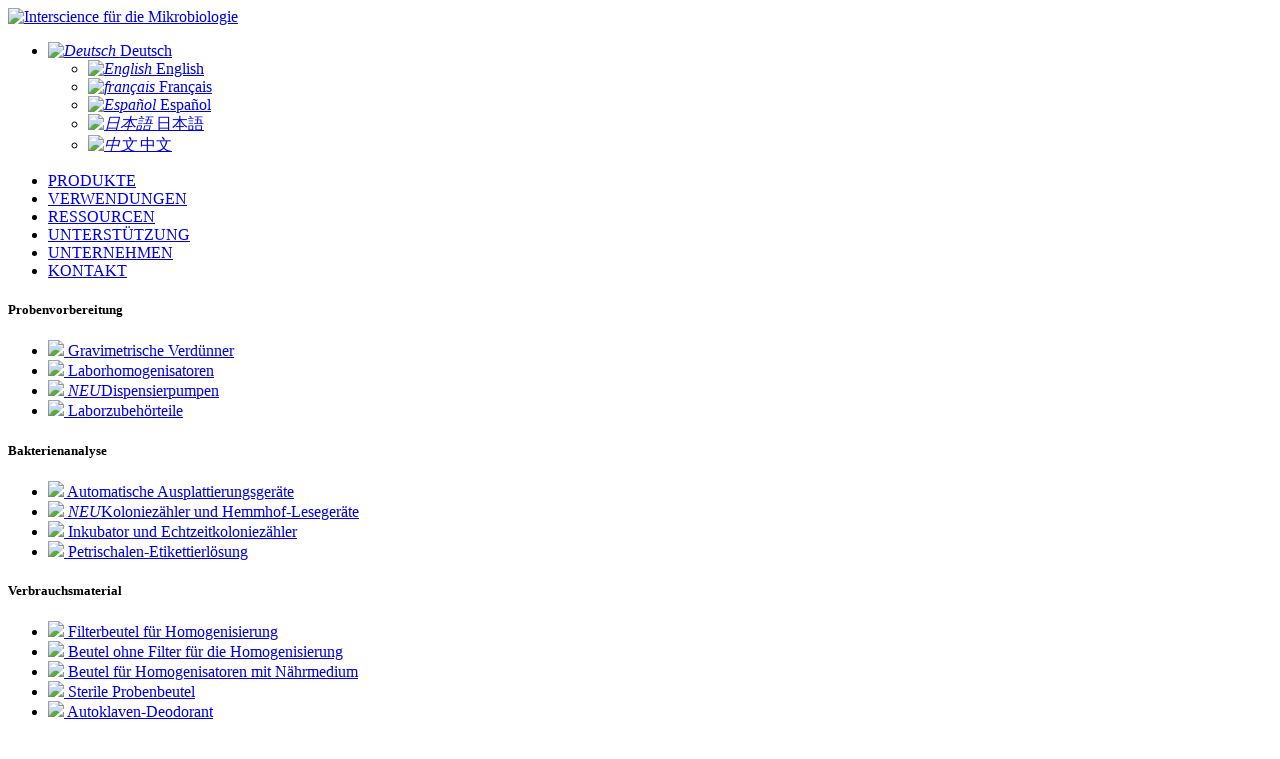

--- FILE ---
content_type: text/html; charset=utf-8
request_url: https://www.interscience.com/de/unterstutzung/services/
body_size: 12583
content:
<!DOCTYPE HTML>
<html class="page_rubrique rubrique_defaut composition_defaut ltr de no-js" lang="de" dir="ltr">
	<head>
<base href="https://www.interscience.com/" />
		<!-- Google tag (gtag.js) -->
<script async src="https://www.googletagmanager.com/gtag/js?id=G-5M08X2V39X"></script>
<script>
  window.dataLayer = window.dataLayer || [];
  function gtag(){dataLayer.push(arguments);}
  gtag('js', new Date());

  gtag('config', 'G-5M08X2V39X');
</script>			
		<script type='text/javascript'>/*<![CDATA[*/(function(H){H.className=H.className.replace(/\bno-js\b/,'js')})(document.documentElement);/*]]>*/</script>
		
		<meta http-equiv="Content-Type" content="text/html; charset=utf-8" />

		<title>Services - Kundendienst | INTERSCIENCE</title>
<link rel="canonical" href="https://www.interscience.com/de/unterstutzung/services/" />
<link rel="alternate" type="application/rss+xml" title="Diese Rubrik per RSS einbinden" href="spip.php?page=backend&amp;id_rubrique=105" />
<!-- Google Tag Manager -->
<script>(function(w,d,s,l,i){w[l]=w[l]||[];w[l].push({'gtm.start':
new Date().getTime(),event:'gtm.js'});var f=d.getElementsByTagName(s)[0],
j=d.createElement(s),dl=l!='dataLayer'?'&l='+l:'';j.async=true;j.src=
'https://www.googletagmanager.com/gtm.js?id='+i+dl;f.parentNode.insertBefore(j,f);
})(window,document,'script','dataLayer','GTM-KL94RGM');</script>
<!-- End Google Tag Manager -->
<script type="text/javascript">/*<![CDATA[*/
 	bannerColor 		= '';
 	bannerColorSmall 	= '';
 	bannerTextColorTitle= '';
	bannerTextColor 	= '';
 	bannerTextColorSmall= '';
	bannerTextWidth 	= '';
	
	var productsCountColumns = [ 2, 3, 4, 4, 4 ]; // small, medium, large, xlarge, xxlarge
/*]]>*/</script>
<link rel="stylesheet" href="plugins/interscience/css/owl.carousel.min.css" type="text/css">
<!--seo_insere--><meta name="description" content="Unser Kundendienst unterst&#252;tzt Sie bei der Verwendung Ihrer Produkte und gibt Auskunft zu Wartungsvertr&#228;gen, Reparaturen und Schulungen." /><meta name="generator" content="SPIP" />


<meta name="viewport" content="width=device-width, initial-scale=1.0 />


<meta http-equiv="x-ua-compatible" content="ie=edge">


<meta name="msapplication-config" content="browserconfig.xml"/>





<link rel="alternate" type="application/rss+xml" title="Die ganze Website mit RSS einbinden" href="spip.php?page=backend" />

<link rel='stylesheet' href='local/cache-css/1dc9ffc910ddb4780755fdb52a77e43d.css?1769338751' type='text/css' />







<script type='text/javascript'>var var_zajax_content='content';</script><!-- insert_head_css -->


























<script type='text/javascript' src='local/cache-js/d84c0011707e85bdabce8c1a4a4bdb69.js?1769527787'></script>




















<!-- insert_head -->
<script type='text/javascript'>var CONFIG_WMODE = 'opaque';</script>
<script type='text/javascript' src='plugins/auto/tarteaucitron/v1.5.3/lib/tarteaucitron/tarteaucitron.js' id='tauc'></script>
<script type="text/javascript">
	tarteaucitron.init({
		"privacyUrl": "", /* Privacy policy url */

		"hashtag": "#tarteaucitron", /* Ouverture automatique du panel avec le hashtag */
		"cookieName": "RGDPinterscience", /* Cookie name */

		"orientation": "bottom", /* le bandeau doit être en haut (top), au milieu (middle) ou en bas (bottom) ? */
		"groupServices": true, /* Group services by category */
		"closePopup": false, /* Show a close X on the banner */

		/* Gestion petit bandeau */
		"showAlertSmall": false, /* afficher le petit bandeau en bas à droite ? */
		"cookieslist": false, /* Afficher la liste des cookies installés ? */

		/* Gestion de la petite icone Cookie */
		"showIcon": false, /* Show cookie Icon or not */
		
		"iconPosition": "BottomRight", /* BottomRight, BottomLeft, TopRight and TopLeft */

		"adblocker": false, /* Afficher un message si un adblocker est détecté */

		/* Gestion grand bandeau */
		"DenyAllCta" : 	true, /* Show the deny all button */
		"AcceptAllCta" : true, /* Show the accept all button when highPrivacy on */
		"highPrivacy": true, /* Si true, affiche le bandeau de consentement. Sinon, le consentement est implicite. */

		"handleBrowserDNTRequest": true, /* If Do Not Track == 1, disallow all */

		"removeCredit": false, /* supprimer le lien vers la source ? */

		"useExternalCss": true, /* If false, the tarteaucitron.css file will be loaded */
		"useExternalJs": false, /* If false, the tarteaucitron.js file will be loaded */

		

		"moreInfoLink": false, /* Show more info link */
		

		"mandatory": true, /* Show a message about mandatory cookies */

	});

	var tarteaucitronCustomText = {
		"alertBigPrivacy": '<span lang=\'fr\'>En poursuivant votre navigation sur ce site, vous acceptez l&#8217;utilisation de cookies pour vous proposer des contenus et services adaptés à vos centres d&#8217;intérêts.</span>',
		
	}

	var tarteaucitronForceLanguage = 'de';
</script>















<link rel="icon" type="image/png" href="plugins/interscience/favicon.png" />
<link rel="shortcut icon" type="image/png" href="plugins/interscience/favicon.png" />	</head>
	<body>
<div class="off-canvas-wrapper">

	<header>
		<div class="header-large show-for-large">
	<div class="header-content">

		<a class="interscience-logo" href="https://www.interscience.com/de/">
            	<img alt='Interscience' src="local/cache-vignettes/L350xH35/siteon0-e5814.png?1761038577" width='350' height='35' />
                <span class="slogan">für die Mikrobiologie</span>
		</a> 
				
		<!-- Languages list -->
		<ul class="languages accordion-menu no-bullet" data-accordion-menu ><li>


 
		<a class="language" 
			href="https://www.interscience.com"
			name="de"
			id="de"><i class="icon-flag"><img src="plugins/interscience/img/flags/icon-de.png"	alt="Deutsch"></i>
				Deutsch<i class="arrow-state"></i></a>
				 


	

<ul class="menu vertical no-bullet">

	<li>
	<a href="https://www.interscience.com/?lang=en" 
						rel="alternate" 
						lang="en" 
						class="language">
			<i class="icon-flag"><img src="plugins/interscience/img/flags/icon-en.png"	alt="English"></i>
			English<i class="arrow-state"></i></a> </li>

	 <li>
	<a href="https://www.interscience.com/?lang=fr" 
						rel="alternate" 
						lang="fr" 
						class="language">
			<i class="icon-flag"><img src="plugins/interscience/img/flags/icon-fr.png"	alt="fran&#231;ais"></i>
			Fran&#231;ais<i class="arrow-state"></i></a> </li>

	</li>
			 
			 

	 <li>
	<a href="https://www.interscience.com/?lang=es" 
						rel="alternate" 
						lang="es" 
						class="language">
			<i class="icon-flag"><img src="plugins/interscience/img/flags/icon-es.png"	alt="Espa&#241;ol"></i>
			Espa&#241;ol<i class="arrow-state"></i></a> </li>

	 <li>
	<a href="https://www.interscience.com/?lang=ja" 
						rel="alternate" 
						lang="ja" 
						class="language">
			<i class="icon-flag"><img src="plugins/interscience/img/flags/icon-ja.png"	alt="&#26085;&#26412;&#35486;"></i>
			&#26085;&#26412;&#35486;<i class="arrow-state"></i></a> </li>

	
	
	
	 
		<li><a href="https://www.interscience.cn/zh" 
						rel="alternate" 
						lang="zh" 
						class="language">
			<i class="icon-flag"><img src="plugins/interscience/img/flags/icon-zh.png"	alt="&#20013;&#25991;"></i>
			&#20013;&#25991;<i class="arrow-state"></i></a></li>
	
</ul>
</li></ul> 
		
	
	</div>
</div>		<div class="interscience-menu-large show-for-large">
	<ul class="large-nav menu horizontal">
	
	

		
		<li><a href="/de/unterstutzung/services/#"  data-toggle="produkte"><i></i>PRODUKTE</a></li>
		
		<li><a href="/de/unterstutzung/services/#"  data-toggle="verwendungen"><i></i>VERWENDUNGEN</a></li>
		
		<li><a href="/de/unterstutzung/services/#"  data-toggle="ressourcen"><i></i>RESSOURCEN</a></li>
		
		<li><a href="/de/unterstutzung/services/#"  data-toggle="unterstÜtzung"><i></i>UNTERSTÜTZUNG</a></li>
		
		<li><a href="/de/unterstutzung/services/#"  data-toggle="unternehmen"><i></i>UNTERNEHMEN</a></li>
		
		<li><a href="/de/unterstutzung/services/#"  data-toggle="kontakt"><i></i>KONTAKT</a></li>
		

	
	
	</ul>
</div>
<div>
	
		
			
			
			
			 
			

			<!-- Submenu -->


    <div class="dropdown-pane" data-position="left right" id="produkte" data-dropdown data-click-open="true" data-close-on-click="true">


<!-- Line -->
	
				<div class="row space-top">
				
					
					
					
						
						<div class="large-3 columns end">
	
							
							
							
							
							
								<h5>Probenvorbereitung</h5>
								
								<ul class=" no-bullet">

								
								
									
							
									
									 
										
										
										
	
										<li><a class="thumb_link" href="de/produkte/gravimetrische-verdunner/">
			
	                			
	      	<img src='local/cache-gd2/e7/79dd961dbd8663041f029ba1bde5a6.png?1761038577' />
	    	
	    	<span>Gravimetrische Verdünner</span></a>	
	    	
		</li>
										
									
									 
										
										
										
	
										<li><a class="thumb_link" href="de/produkte/laborhomogenisatoren/">
			
	                			
	      	<img src='local/cache-gd2/3f/35fbf8c5b47ef307dcd4de3573ae5e.png?1761038577' />
	    	
	    	<span>Laborhomogenisatoren</span></a>	
	    	
		</li>
										
									
									 
										
										
										
	
										<li><a class="thumb_link" href="de/produkte/dispensierpumpen/">
			
	                			
	      	<img src='local/cache-gd2/f1/33b25f76e2bf98253ceac3b14709b2.png?1761038577' />
	    	
	    	<span> <i class="nouveau">NEU</i>Dispensierpumpen</span></a>	
	    	
		</li>
										
									
									 
										
										
										
	
										<li><a class="thumb_link" href="de/produkte/laborzubehorteile/">
			
	                			
	      	<img src='local/cache-gd2/09/7eee0ca55818c6e3f0120f073da1c9.png?1761038577' />
	    	
	    	<span>Laborzubehörteile</span></a>	
	    	
		</li>
										
									
								
								
								
	
								</ul>
	
							
							
							
					
							
							
							
							
							
						</div>
					
						
						<div class="large-3 columns end">
	
							
							
							
							
							
								<h5>Bakterienanalyse</h5>
								
								<ul class=" no-bullet">

								
								
									
							
									
									 
										
										
										
	
										<li><a class="thumb_link" href="de/produkte/automatische-ausplattierungsgerate/">
			
	                			
	      	<img src='local/cache-gd2/bc/cf6db8f0f4947faec9ccf0d193e25e.png?1761038577' />
	    	
	    	<span>Automatische Ausplattierungsgeräte</span></a>	
	    	
		</li>
										
									
									 
										
										
										
	
										<li><a class="thumb_link" href="de/produkte/koloniezahler-und-hemmhof-lesegerate/">
			
	                			
	      	<img src='local/cache-gd2/52/2a146ea31d31e701d62cea1068bd5f.png?1761038577' />
	    	
	    	<span> <i class="nouveau">NEU</i>Koloniezähler und Hemmhof-Lesegeräte</span></a>	
	    	
		</li>
										
									
									 
										
										
										
	
										<li><a class="thumb_link" href="de/produkte/inkubator-und-echtzeitkoloniezahler/">
			
	                			
	      	<img src='local/cache-gd2/19/749b21e4319cb485329052a40ab047.png?1761038577' />
	    	
	    	<span>Inkubator und Echtzeitkoloniezähler</span></a>	
	    	
		</li>
										
									
									 
										
										
										
	
										<li><a class="thumb_link" href="de/produkte/petrischalen-etikettierlosung/">
			
	                			
	      	<img src='local/cache-gd2/e2/688f103723338e0e862d748a2d5e9d.png?1761038577' />
	    	
	    	<span>Petrischalen-Etikettierlösung</span></a>	
	    	
		</li>
										
									
								
								
								
	
								</ul>
	
							
							
							
					
							
							
							
							
							
						</div>
					
						
						<div class="large-3 columns end">
	
							
							
							
							
							
								<h5>Verbrauchsmaterial</h5>
								
								<ul class=" no-bullet">

								
								
									
							
									
									 
										
										
										
	
										<li><a class="thumb_link" href="de/produkte/filterbeutel-fur-homogenisierung/">
			
	                			
	      	<img src='local/cache-gd2/70/4578538f91ee6e3cb21f35107e6b3b.png?1761038577' />
	    	
	    	<span>Filterbeutel für Homogenisierung</span></a>	
	    	
		</li>
										
									
									 
										
										
										
	
										<li><a class="thumb_link" href="de/produkte/beutel-ohne-filter-fur-die-homogenisierung/">
			
	                			
	      	<img src='local/cache-gd2/ca/d9da47e16a04a40d42f8b9fbb71662.png?1761038577' />
	    	
	    	<span>Beutel ohne Filter für die Homogenisierung</span></a>	
	    	
		</li>
										
									
									 
										
										
										
	
										<li><a class="thumb_link" href="de/produkte/beutel-fur-homogenisatoren-mit-nahrmedium/">
			
	                			
	      	<img src='local/cache-gd2/e4/3bddd796b88289503b693d90bd809a.png?1761038577' />
	    	
	    	<span>Beutel für Homogenisatoren mit Nährmedium</span></a>	
	    	
		</li>
										
									
									 
										
										
										
	
										<li><a class="thumb_link" href="de/produkte/sterile-probenbeutel/">
			
	                			
	      	<img src='local/cache-gd2/ff/633e2dbaa68c6bc1ab61221a5222bc.png?1761038577' />
	    	
	    	<span>Sterile Probenbeutel</span></a>	
	    	
		</li>
										
									
									 
										
										
										
	
										<li><a class="thumb_link" href="de/produkte/autoklaven-deodorant/">
			
	                			
	      	<img src='local/cache-gd2/4b/71cef327ee1cb8af504e39ffdebd8b.png?1761038577' />
	    	
	    	<span>Autoklaven-Deodorant</span></a>	
	    	
		</li>
										
									
								
								
								
	
								</ul>
	
							
							
							
					
							
							
							
							
							
						</div>
					
						
						<div class="large-3 columns end">
	
							
							
							
							
							
								
								
								
							
							
							
							
					
							
							
							
							 
							
							 
							<div class="menu-insert">
	
		<div class="title">	
			
			<h5><span class="nouveau">NEU</span><span class="block">Entdecken Sie unseren Katalog</span>  </h5>
		</div>
		<img src="local/cache-gd2/9e/71b5a01f2abfa552f05a735c5db1f9.jpg?1761038578">
		<div class="menu-insert-btn"><a href="de/ressourcen/downloads/katalog" class="button button-6">mehr erfahren<i></i></a></div>
	</div>



<//BOUCLE_ART_NOM>
							
														
							
							
							
						</div>
					
				
				</div></div>
			
			 
			

			<!-- Submenu -->


    <div class="dropdown-pane" data-position="left right" id="verwendungen" data-dropdown data-click-open="true" data-close-on-click="true">


<!-- Line -->
	
				<div class="row space-top">
				
					
					
					
						
						<div class="large-3 columns end">
	
							
							
							
							
							
								<h5>Sektoren</h5>
								
								<ul class=" no-bullet">

								
								
									
							
									
									 
										
										
										
	
										<li><a class="thumb_link" href="de/verwendungen/sektoren/lebensmittel">
			
			
			
				<img src='local/cache-gd2/d2/d41637c5530ed09622c13452b9950d.png?1761038578' />
								
				<span>Lebensmittel</span></a>
			
		</li>
										
									
									 
										
										
										
	
										<li><a class="thumb_link" href="de/verwendungen/sektoren/pharmazie">
			
			
			
				<img src='local/cache-gd2/6f/d9030e9e6d4866c57ad6be2f7d40ab.png?1761038578' />
								
				<span>Pharmazie</span></a>
			
		</li>
										
									
									 
										
										
										
	
										<li><a class="thumb_link" href="de/verwendungen/sektoren/kosmetik">
			
			
			
				<img src='local/cache-gd2/e8/cd3733c8db37b4b518212058567012.png?1761038578' />
								
				<span>Kosmetik</span></a>
			
		</li>
										
									
									 
										
										
										
	
										<li><a class="thumb_link" href="de/verwendungen/sektoren/umwelt">
			
			
			
				<img src='local/cache-gd2/58/0dc72dccb92db845571c56c504581c.png?1761038578' />
								
				<span>Umwelt</span></a>
			
		</li>
										
									
									 
										
										
										
	
										<li><a class="thumb_link" href="de/verwendungen/sektoren/veterinarmedizin">
			
			
			
				<img src='local/cache-gd2/6a/b0d95bea649a0aab00cc08dff7b17b.png?1761038578' />
								
				<span>Veterinärmedizin</span></a>
			
		</li>
										
									
									 
										
										
										
	
										<li><a class="thumb_link" href="de/verwendungen/sektoren/offentliche-institute">
			
			
			
				<img src='local/cache-gd2/41/50281ef17fac4ff9063a5255133534.png?1761038578' />
								
				<span>Öffentliche Institute</span></a>
			
		</li>
										
									
								
								
								
	
								</ul>
	
							
							
							
					
							
							
							
							
							
						</div>
					
						
						<div class="large-3 columns end">
	
							
							
							
							
							
								<h5>﻿﻿Lösungen</h5>
								
								<ul class=" no-bullet">

								
								
									
							
									
									 
										
										
										
	
										<li><a class="thumb_link" href="de/verwendungen/losungen/beutelsystem_probe_vorbereitung">
			
			
			
				<img src='local/cache-gd2/8b/7d6ee2f36aa48bb88b1054611da662.png?1761038578' />
								
				<span>BagSystem</span></a>
			
		</li>
										
									
									 
										
										
										
	
										<li><a class="thumb_link" href="de/verwendungen/losungen/plate-count-system">
			
			
			
				<img src='local/cache-gd2/c3/c3f7906f9b86ee54766fd7f720974d.png?1761038578' />
								
				<span>Plate &amp; Count system</span></a>
			
		</li>
										
									
									 
										
										
										
	
										<li><a class="thumb_link" href="de/verwendungen/losungen/jumboline">
			
			
			
				<img src='local/cache-gd2/62/f99b62af21ebfa3fbd8b5d61ed90b7.png?1761038578' />
								
				<span>JumboLine</span></a>
			
		</li>
										
									
									 
										
										
										
	
										<li><a class="thumb_link" href="de/verwendungen/losungen/sterilewater-sterile-wasser">
			
			
			
				<img src='local/cache-gd2/27/f2644bc837e62b16eaf8eadefb22c6.png?1761038578' />
								
				<span>Steriwater</span></a>
			
		</li>
										
									
								
								
								
	
								</ul>
	
							
							
							
					
							
							
							
							
							
						</div>
					
						
						<div class="large-3 columns end">
	
							
							
							
							
							
								<h5>Anwendungsberatung</h5>
								
								<ul class=" no-bullet">

								
								
									
							
									
									 
										
										
										
	
										<li><a class="thumb_link" href="de/verwendungen/anwendungsberatung/comparaison-des-methodes-manuelles-et-automatiques-en-microbiologie">
			
			
			
				<img src='local/cache-gd2/10/3927b342c8dc35044018d7fdb5f1d0.png?1761038578' />
								
				<span>Vergleich von manuellen und automatischen Methoden in der Mikrobiologie</span></a>
			
		</li>
										
									
									 
										
										
										
	
										<li><a class="thumb_link" href="de/verwendungen/anwendungsberatung/warum-einen-filterbeutel-verwenden">
			
			
			
				<img src='local/cache-gd2/b4/51ef4891f19570ac8e28e91f9164f2.png?1761038578' />
								
				<span>Warum einen Filterbeutel verwenden?</span></a>
			
		</li>
										
									
									 
										
										
										
	
										<li><a class="thumb_link" href="de/verwendungen/anwendungsberatung/die-spiralplattiertechnik">
			
			
			
				<img src='local/cache-gd2/91/78d6ff809cd960a630bb298e9db236.png?1761038578' />
								
				<span>Die Spiralplattier&shy;technik</span></a>
			
		</li>
										
									
								
								
								
	
								</ul>
	
							
							
							
					
							
							
							
							
							
						</div>
					
						
						<div class="large-3 columns end">
	
							
							
							
							
							
								
								
								
							
							
							
							
					
							
							
							
							 
							 
							<div class="menu-insert">
		<div class="title">	
			
			<h5>Entdecken Sie unsere Lösungen für die Mikrobiologie </h5>
		</div>
		<img src="local/cache-gd2/56/b6bae069d3c14ba3a8772d342f964c.jpg?1761038578">
		<div class="menu-insert-btn"><a href="de/verwendungen/losungen/" class="button button-6">mehr erfahren<i></i></a></div>
	</div>



<//BOUCLE_ART_NOM>
							
							
														
							
							
							
						</div>
					
				
				</div></div>
			
			 
			

			<!-- Submenu -->


    <div class="dropdown-pane" data-position="left right" id="ressourcen" data-dropdown data-click-open="true" data-close-on-click="true">


<!-- Line -->
	
				<div class="row space-top">
				
					
					
					
						
						<div class="large-3 columns end">
	
							
							
							
							
							
								<h5>Wissenschaftliche Bibliothek</h5>
								
								<ul class=" no-bullet">

								
								
									
							
									
									 
										
										
										
	
										<li>
				<a  href="de/ressourcen/wissenschaftliche-bibliothek/article/anmerkungen-zur-anwendung"><span>Anmerkungen zur Anwendung</span></a>
			
		</li>
										
									
									 
										
										
										
	
										<li>
	    	<a href="de/ressourcen/wissenschaftliche-bibliothek/wissenschaftliche-artikel/"><span>Wissenschaftliche Artikel</span></a>
			
		</li>
										
									
									 
										
										
										
	
										<li>
	    	<a href="de/ressourcen/wissenschaftliche-bibliothek/wissenschaftliche-poster/"><span>Wissenschaftliche Poster</span></a>
			
		</li>
										
									
									 
										
										
										
	
										<li>
	    	<a href="de/ressourcen/wissenschaftliche-bibliothek/appli-news/"><span>Appli&#8217;News</span></a>
			
		</li>
										
									
								
								
								
	
								</ul>
	
							
							
							
					
							
							
							
							
							
						</div>
					
						
						<div class="large-3 columns end">
	
							
							
							
							
							
								<h5>Ressourcenzentrum</h5>
								
								<ul class=" no-bullet">

								
								
									
							
									
									 
										
										
										
	
										<li>
				<a  href="de/ressourcen/ressourcenzentrum/webinare"><span>Webinare</span></a>
			
		</li>
										
									
									 
										
										
										
	
										<li>
				<a  href="de/ressourcen/ressourcenzentrum/ausbildungskurse"><span>Ausbildungskurse</span></a>
			
		</li>
										
									
								
								
								
	
								</ul>
	
							
							
							
					
							
							
							
							
							
						</div>
					
						
						<div class="large-3 columns end">
	
							
							
							
							
							
								<h5>Downloads</h5>
								
								<ul class=" no-bullet">

								
								
									
							
									
									 
										
										
										
	
										<li>
				<a  href="de/ressourcen/downloads/katalog"><span>Katalog</span></a>
			
		</li>
										
									
									 
										
										
										
	
										<li>
				<a  href="de/ressourcen/downloads/scan-demo-software"><span>Demoversion der Scan-Software</span></a>
			
		</li>
										
									
								
								
								
	
								</ul>
	
							
							
							
					
							
							
							
							
							
						</div>
					
						
						<div class="large-3 columns end">
	
							
							
							
							
							
								
								
								
							
							
							
							
					
							
							
							
							 
							
							 
							<div class="menu-insert">
	
		<div class="title">	
			
			<h5>Sehen Sie sich die Webinare unserer Anwendungsexperten an </h5>
		</div>
		<img src="local/cache-gd2/8b/ddd6f56ae58ea7a18400ac4ca0b821.png?1761038578">
		<div class="menu-insert-btn"><a href="de/ressourcen/ressourcenzentrum/webinare" class="button button-6">mehr erfahren<i></i></a></div>
	</div>



<//BOUCLE_ART_NOM>
							
														
							
							
							
						</div>
					
				
				</div></div>
			
			 
			

			<!-- Submenu -->


    <div class="dropdown-pane" data-position="left right" id="unterstÜtzung" data-dropdown data-click-open="true" data-close-on-click="true">


<!-- Line -->
	
				<div class="row space-top">
				
					
					
					
						
						<div class="large-3 columns end">
	
							
							
							
							
							
								<h5>Garantie</h5>
								
								<ul class=" no-bullet">

								
								
									
							
									
									 
										
										
										
	
										<li>
				<a  href="de/unterstutzung/garantie/herstellergarantie"><span>Herstellergarantie</span></a>
			
		</li>
										
									
									 
										
										
										
	
										
										
									
									 
										
										
										
	
										<li>
				<a  href="de/unterstutzung/garantie/garantieaktivierung"><span>Garantieaktivierung</span></a>
			
		</li>
										
									
								
								
								
	
								</ul>
	
							
							
							
					
							
							
							
							
							
						</div>
					
						
						<div class="large-3 columns end">
	
							
							
							
							
							
								<h5>Services</h5>
								
								<ul class=" no-bullet">

								
								
									
							
									
									 
										
										
										
	
										<li>
				<a  href="de/unterstutzung/services/serviceangebot"><span>Serviceangebot</span></a>
			
		</li>
										
									
								
								
								
	
								</ul>
	
							
							
							
					
							
							
							
							
							
						</div>
					
						
						<div class="large-3 columns end">
	
							
							
							
							
							
								<h5>empty</h5>
								
								<ul class=" no-bullet">

								
								
								
								
	
								</ul>
	
							
							
							
					
							
							
							
							
							
						</div>
					
						
						<div class="large-3 columns end">
	
							
							
							
							
							
								
								
								
							
							
							
							
					
							
							
							
							 
							
							 
							<div class="menu-insert">
	
		<div class="title">	
			
			<h5>Garantieaktivierung </h5>
		</div>
		<img src="local/cache-gd2/7e/fd6c61f72b0afb455a69cae5f5d60f.jpg?1761038578">
		<div class="menu-insert-btn"><a href="de/unterstutzung/garantie/garantieaktivierung" class="button button-6">mehr erfahren<i></i></a></div>
	</div>



<//BOUCLE_ART_NOM>
							
														
							
							
							
						</div>
					
				
				</div></div>
			
			 
			

			<!-- Submenu -->


    <div class="dropdown-pane" data-position="left right" id="unternehmen" data-dropdown data-click-open="true" data-close-on-click="true">


<!-- Line -->
	
				<div class="row space-top">
				
					
					
					
						
						<div class="large-3 columns end">
	
							
							
							
							
							
								<h5>Profile</h5>
								
								<ul class=" no-bullet">

								
								
									
							
									
									 
										
										
										
	
										<li>
				<a  href="de/unternehmen/profile/uber-uns"><span>Über uns</span></a>
			
		</li>
										
									
									 
										
										
										
	
										<li>
				<a  href="de/unternehmen/profile/zertifizierungen"><span>Zertifizierungen</span></a>
			
		</li>
										
									
									 
										
										
										
	
										
										
									
									 
										
										
										
	
										<li>
				<a  href="de/unternehmen/profile/diese-kunden-vertrauen-uns"><span>Diese Kunden vertrauen uns</span></a>
			
		</li>
										
									
									 
										
										
										
	
										
										
									
								
								
								
	
								</ul>
	
							
							
							
					
							
							
							
							
							
						</div>
					
						
						<div class="large-3 columns end">
	
							
							
							
							
							
								<h5>Jobs</h5>
								
								<ul class=" no-bullet">

								
								
									
							
									
									 
										
										
										
	
										<li>
	    	<a href="de/unternehmen/jobs/wir-stellen-ein/"><span>Wir stellen ein!</span></a>
			
		</li>
										
									
								
								
								
	
								</ul>
	
							
							
							
					
							
							
							
							
							
						</div>
					
						
						<div class="large-3 columns end">
	
							
							
							
							
							
								<h5>Neuigkeiten</h5>
								
								<ul class=" no-bullet">

								
								
									
							
									
									 
										
										
										
	
										<li>
	    	<a href="de/unternehmen/neuigkeiten/letzte-neuigkeiten/"><span>Letzte Neuigkeiten</span></a>
			
		</li>
										
									
									 
										
										
										
	
										<li>
				<a  href="de/unternehmen/neuigkeiten/fachmessen"><span>Fachmessen</span></a>
			
		</li>
										
									
									 
										
										
										
	
										
										
									
								
								
								
	
								</ul>
	
							
							
							
					
							
							
							
							
							
						</div>
					
						
						<div class="large-3 columns end">
	
							
							
							
							
							
								
								
								
							
							
							
							
					
							
							
							
							 
							 
							<div class="menu-insert">
		<div class="title">	
			
			<h5>Profile</h5>
		</div>
		<img src="local/cache-gd2/fe/dae0710bbb36122027102e54d58418.jpg?1761038578">
		<div class="menu-insert-btn"><a href="de/unternehmen/profile/" class="button button-6">mehr erfahren<i></i></a></div>
	</div>



<//BOUCLE_ART_NOM>
							
							
														
							
							
							
						</div>
					
				
				</div></div>
			
			 
			

			<!-- Submenu -->


    <div class="dropdown-pane" data-position="left right" id="kontakt" data-dropdown data-click-open="true" data-close-on-click="true">


<!-- Line -->
	
				<div class="row space-top">
				
					
					
					
						
						<div class="large-3 columns end">
	
							
							
							
							
							
								<h5>Kontakt</h5>
								
								<ul class=" no-bullet">

								
								
									
							
									
									 
										
										
										
	
										<li>
				<a  href="de/kontakt/kontakt/vertrieb"><span>Vertrieb</span></a>
			
		</li>
										
									
									 
										
										
										
	
										<li>
				<a  href="de/kontakt/kontakt/anwendungsunterstutzung"><span>Anwendungs-unterstützung</span></a>
			
		</li>
										
									
									 
										
										
										
	
										<li>
				<a  href="de/kontakt/kontakt/kundendienst"><span>Kundensupport </span></a>
			
		</li>
										
									
									 
										
										
										
	
										<li>
				<a  href="de/kontakt/kontakt/presseanfragen"><span>Presseanfragen</span></a>
			
		</li>
										
									
								
								
								
	
								</ul>
	
							
							
							
					
							
							
							
							
							
						</div>
					
						
						<div class="large-3 columns end">
	
							
							
							
							
							
								<h5>Benötigen Sie Hilfe?</h5>
								
								<ul class=" no-bullet">

								
								
									
							
									
									 
										
										
										
	
										<li>
				<a  href="de/kontakt/benotigen-sie-hilfe/Informationsanfrage"><span>Informationsanfrage</span></a>
			
		</li>
										
									
								
								
								
	
								</ul>
	
							
							
							
					
							
							
							
							
							
						</div>
					
						
						<div class="large-3 columns end">
	
							
							
							
							
							
								<h5>Wie finden Sie uns?</h5>
								
								<ul class=" no-bullet">

								
								
									
							
									
									 
										
										
										
	
										<li>
				<a  href="de/kontakt/wie-finden-sie-uns/unsere-standorte"><span>Unsere Standorte</span></a>
			
		</li>
										
									
								
								
								
	
								</ul>
	
							
							
							
					
							
							
							
							
							
						</div>
					
						
						<div class="large-3 columns end">
	
							
							
							
							
							
								
								
								
							
							
							
							
					
							
							
							
							 
							
							 
							<div class="menu-insert">
	
		<div class="title">	
			
			<h5>Kontaktieren Sie uns, wenn Sie Fragen zu unseren Produkten haben! </h5>
		</div>
		<img src="local/cache-gd2/62/36d5d676403629abcacbeda8a9b3a6.png?1761038578">
		<div class="menu-insert-btn"><a href="de/kontakt/benotigen-sie-hilfe/Informationsanfrage" class="button button-6">mehr erfahren<i></i></a></div>
	</div>



<//BOUCLE_ART_NOM>
							
														
							
							
							
						</div>
					
				
				</div></div>
			
		
        
	
</div>
<!-- MENU / MOBIL + TABLET
    ************************** -->
    <!-- Button: Hamburger - open -close menu -->
    <div class="title-nav hide-for-large">
        <button class="offcanvas-trigger" type="button" data-toggle="offcanvas-full-screen">
            <div class="hamburger">
                <span class="line"></span>
                <span class="line"></span>
                <span class="line"></span>
            </div>
        </button>
        <a class="interscience-logo-small" href="https://www.interscience.com"><img alt='Interscience' src="local/cache-vignettes/L300xH30/siteon0-5af49.png?1761038578" width='300' height='30' />
         <span class="slogan">für die Mikrobiologie</span></a>
    </div>
    <div class="offcanvas-full-screen" id="offcanvas-full-screen" data-off-canvas data-transition="push" data-content-scroll="false" data-content-overlay="false">

        <!-- SEARCH - MOBIL + TABLET
        **************************** -->
		
        
<!-- OFF-CANVAS SUBMENU - MOBIL + TABLET
        **************************************** -->
		<ul class="offcanvas-nav menu vertical multilevel-accordion-menu no-bullet" data-accordion-menu data-auto-height="true">
			
			<li><a class="accordion-menu-title" href="/de/unterstutzung/services/#" >PRODUKTE<i class='arrow-state'></i></a>
		
		

		<ul class="menu vertical  no-bullet">
			
			
				
				
			
			<li>
					
					
					
					
					
				
						<h5>Probenvorbereitung</h5>
						
						
						
						
						
						
							
								
								
								<li><a class="thumb_link" href="de/produkte/gravimetrische-verdunner/">
			
	                			
	      	<img src='local/cache-gd2/e7/79dd961dbd8663041f029ba1bde5a6.png?1761038577' />
	    	
	    	<span>Gravimetrische Verdünner</span></a>	
	    	
		</li>
							
								
								
								<li><a class="thumb_link" href="de/produkte/laborhomogenisatoren/">
			
	                			
	      	<img src='local/cache-gd2/3f/35fbf8c5b47ef307dcd4de3573ae5e.png?1761038577' />
	    	
	    	<span>Laborhomogenisatoren</span></a>	
	    	
		</li>
							
								
								
								<li><a class="thumb_link" href="de/produkte/dispensierpumpen/">
			
	                			
	      	<img src='local/cache-gd2/f1/33b25f76e2bf98253ceac3b14709b2.png?1761038577' />
	    	
	    	<span> <i class="nouveau">NEU</i>Dispensierpumpen</span></a>	
	    	
		</li>
							
								
								
								<li><a class="thumb_link" href="de/produkte/laborzubehorteile/">
			
	                			
	      	<img src='local/cache-gd2/09/7eee0ca55818c6e3f0120f073da1c9.png?1761038577' />
	    	
	    	<span>Laborzubehörteile</span></a>	
	    	
		</li>
							
						
					

				
			
			<li>
					
					
					
					
					
				
						<h5>Bakterienanalyse</h5>
						
						
						
						
						
						
							
								
								
								<li><a class="thumb_link" href="de/produkte/automatische-ausplattierungsgerate/">
			
	                			
	      	<img src='local/cache-gd2/bc/cf6db8f0f4947faec9ccf0d193e25e.png?1761038577' />
	    	
	    	<span>Automatische Ausplattierungsgeräte</span></a>	
	    	
		</li>
							
								
								
								<li><a class="thumb_link" href="de/produkte/koloniezahler-und-hemmhof-lesegerate/">
			
	                			
	      	<img src='local/cache-gd2/52/2a146ea31d31e701d62cea1068bd5f.png?1761038577' />
	    	
	    	<span> <i class="nouveau">NEU</i>Koloniezähler und Hemmhof-Lesegeräte</span></a>	
	    	
		</li>
							
								
								
								<li><a class="thumb_link" href="de/produkte/inkubator-und-echtzeitkoloniezahler/">
			
	                			
	      	<img src='local/cache-gd2/19/749b21e4319cb485329052a40ab047.png?1761038577' />
	    	
	    	<span>Inkubator und Echtzeitkoloniezähler</span></a>	
	    	
		</li>
							
								
								
								<li><a class="thumb_link" href="de/produkte/petrischalen-etikettierlosung/">
			
	                			
	      	<img src='local/cache-gd2/e2/688f103723338e0e862d748a2d5e9d.png?1761038577' />
	    	
	    	<span>Petrischalen-Etikettierlösung</span></a>	
	    	
		</li>
							
						
					

				
			
			<li>
					
					
					
					
					
				
						<h5>Verbrauchsmaterial</h5>
						
						
						
						
						
						
							
								
								
								<li><a class="thumb_link" href="de/produkte/filterbeutel-fur-homogenisierung/">
			
	                			
	      	<img src='local/cache-gd2/70/4578538f91ee6e3cb21f35107e6b3b.png?1761038577' />
	    	
	    	<span>Filterbeutel für Homogenisierung</span></a>	
	    	
		</li>
							
								
								
								<li><a class="thumb_link" href="de/produkte/beutel-ohne-filter-fur-die-homogenisierung/">
			
	                			
	      	<img src='local/cache-gd2/ca/d9da47e16a04a40d42f8b9fbb71662.png?1761038577' />
	    	
	    	<span>Beutel ohne Filter für die Homogenisierung</span></a>	
	    	
		</li>
							
								
								
								<li><a class="thumb_link" href="de/produkte/beutel-fur-homogenisatoren-mit-nahrmedium/">
			
	                			
	      	<img src='local/cache-gd2/e4/3bddd796b88289503b693d90bd809a.png?1761038577' />
	    	
	    	<span>Beutel für Homogenisatoren mit Nährmedium</span></a>	
	    	
		</li>
							
								
								
								<li><a class="thumb_link" href="de/produkte/sterile-probenbeutel/">
			
	                			
	      	<img src='local/cache-gd2/ff/633e2dbaa68c6bc1ab61221a5222bc.png?1761038577' />
	    	
	    	<span>Sterile Probenbeutel</span></a>	
	    	
		</li>
							
								
								
								<li><a class="thumb_link" href="de/produkte/autoklaven-deodorant/">
			
	                			
	      	<img src='local/cache-gd2/4b/71cef327ee1cb8af504e39ffdebd8b.png?1761038577' />
	    	
	    	<span>Autoklaven-Deodorant</span></a>	
	    	
		</li>
							
						
					

				
			
			<li>
					
					
					
					
					
			</li>
						
						
						

						
					

				
			
		</ul>
	
			
		
		
		
		
		<li><a class="accordion-menu-title" href="/de/unterstutzung/services/#" >VERWENDUNGEN<i class='arrow-state'></i></a>
		
		

		<ul class="menu vertical ">
			
			
				
				
			
			<li>
					
					
					
					
					
				
						<h5>Sektoren</h5>
						
						
						
						
						
						
							
								
								
								<li><a class="thumb_link" href="de/verwendungen/sektoren/lebensmittel">
			
			
			
				<img src='local/cache-gd2/d2/d41637c5530ed09622c13452b9950d.png?1761038578' />
								
				<span>Lebensmittel</span></a>
			
		</li>
							
								
								
								<li><a class="thumb_link" href="de/verwendungen/sektoren/pharmazie">
			
			
			
				<img src='local/cache-gd2/6f/d9030e9e6d4866c57ad6be2f7d40ab.png?1761038578' />
								
				<span>Pharmazie</span></a>
			
		</li>
							
								
								
								<li><a class="thumb_link" href="de/verwendungen/sektoren/kosmetik">
			
			
			
				<img src='local/cache-gd2/e8/cd3733c8db37b4b518212058567012.png?1761038578' />
								
				<span>Kosmetik</span></a>
			
		</li>
							
								
								
								<li><a class="thumb_link" href="de/verwendungen/sektoren/umwelt">
			
			
			
				<img src='local/cache-gd2/58/0dc72dccb92db845571c56c504581c.png?1761038578' />
								
				<span>Umwelt</span></a>
			
		</li>
							
								
								
								<li><a class="thumb_link" href="de/verwendungen/sektoren/veterinarmedizin">
			
			
			
				<img src='local/cache-gd2/6a/b0d95bea649a0aab00cc08dff7b17b.png?1761038578' />
								
				<span>Veterinärmedizin</span></a>
			
		</li>
							
								
								
								<li><a class="thumb_link" href="de/verwendungen/sektoren/offentliche-institute">
			
			
			
				<img src='local/cache-gd2/41/50281ef17fac4ff9063a5255133534.png?1761038578' />
								
				<span>Öffentliche Institute</span></a>
			
		</li>
							
						
					

				
			
			<li>
					
					
					
					
					
				
						<h5>﻿﻿Lösungen</h5>
						
						
						
						
						
						
							
								
								
								<li><a class="thumb_link" href="de/verwendungen/losungen/beutelsystem_probe_vorbereitung">
			
			
			
				<img src='local/cache-gd2/8b/7d6ee2f36aa48bb88b1054611da662.png?1761038578' />
								
				<span>BagSystem</span></a>
			
		</li>
							
								
								
								<li><a class="thumb_link" href="de/verwendungen/losungen/plate-count-system">
			
			
			
				<img src='local/cache-gd2/c3/c3f7906f9b86ee54766fd7f720974d.png?1761038578' />
								
				<span>Plate &amp; Count system</span></a>
			
		</li>
							
								
								
								<li><a class="thumb_link" href="de/verwendungen/losungen/jumboline">
			
			
			
				<img src='local/cache-gd2/62/f99b62af21ebfa3fbd8b5d61ed90b7.png?1761038578' />
								
				<span>JumboLine</span></a>
			
		</li>
							
								
								
								<li><a class="thumb_link" href="de/verwendungen/losungen/sterilewater-sterile-wasser">
			
			
			
				<img src='local/cache-gd2/27/f2644bc837e62b16eaf8eadefb22c6.png?1761038578' />
								
				<span>Steriwater</span></a>
			
		</li>
							
						
					

				
			
			<li>
					
					
					
					
					
				
						<h5>Anwendungsberatung</h5>
						
						
						
						
						
						
							
								
								
								<li><a class="thumb_link" href="de/verwendungen/anwendungsberatung/comparaison-des-methodes-manuelles-et-automatiques-en-microbiologie">
			
			
			
				<img src='local/cache-gd2/10/3927b342c8dc35044018d7fdb5f1d0.png?1761038578' />
								
				<span>Vergleich von manuellen und automatischen Methoden in der Mikrobiologie</span></a>
			
		</li>
							
								
								
								<li><a class="thumb_link" href="de/verwendungen/anwendungsberatung/warum-einen-filterbeutel-verwenden">
			
			
			
				<img src='local/cache-gd2/b4/51ef4891f19570ac8e28e91f9164f2.png?1761038578' />
								
				<span>Warum einen Filterbeutel verwenden?</span></a>
			
		</li>
							
								
								
								<li><a class="thumb_link" href="de/verwendungen/anwendungsberatung/die-spiralplattiertechnik">
			
			
			
				<img src='local/cache-gd2/91/78d6ff809cd960a630bb298e9db236.png?1761038578' />
								
				<span>Die Spiralplattier&shy;technik</span></a>
			
		</li>
							
						
					

				
			
			<li>
					
					
					
					
					
			</li>
						
						
						

						
					

				
			
		</ul>
	
			
		
		
		
		
		<li><a class="accordion-menu-title" href="/de/unterstutzung/services/#" >RESSOURCEN<i class='arrow-state'></i></a>
		
		

		<ul class="menu vertical ">
			
			
				
				
			
			<li>
					
					
					
					
					
				
						<h5>Wissenschaftliche Bibliothek</h5>
						
						
						
						
						
						
							
								
								
								<li>
				<a  href="de/ressourcen/wissenschaftliche-bibliothek/article/anmerkungen-zur-anwendung"><span>Anmerkungen zur Anwendung</span></a>
			
		</li>
							
								
								
								<li>
	    	<a href="de/ressourcen/wissenschaftliche-bibliothek/wissenschaftliche-artikel/"><span>Wissenschaftliche Artikel</span></a>
			
		</li>
							
								
								
								<li>
	    	<a href="de/ressourcen/wissenschaftliche-bibliothek/wissenschaftliche-poster/"><span>Wissenschaftliche Poster</span></a>
			
		</li>
							
								
								
								<li>
	    	<a href="de/ressourcen/wissenschaftliche-bibliothek/appli-news/"><span>Appli&#8217;News</span></a>
			
		</li>
							
						
					

				
			
			<li>
					
					
					
					
					
				
						<h5>Ressourcenzentrum</h5>
						
						
						
						
						
						
							
								
								
								<li>
				<a  href="de/ressourcen/ressourcenzentrum/webinare"><span>Webinare</span></a>
			
		</li>
							
								
								
								<li>
				<a  href="de/ressourcen/ressourcenzentrum/ausbildungskurse"><span>Ausbildungskurse</span></a>
			
		</li>
							
						
					

				
			
			<li>
					
					
					
					
					
				
						<h5>Downloads</h5>
						
						
						
						
						
						
							
								
								
								<li>
				<a  href="de/ressourcen/downloads/katalog"><span>Katalog</span></a>
			
		</li>
							
								
								
								<li>
				<a  href="de/ressourcen/downloads/scan-demo-software"><span>Demoversion der Scan-Software</span></a>
			
		</li>
							
						
					

				
			
			<li>
					
					
					
					
					
			</li>
						
						
						

						
					

				
			
		</ul>
	
			
		
		
		
		
		<li><a class="accordion-menu-title" href="/de/unterstutzung/services/#" >UNTERSTÜTZUNG<i class='arrow-state'></i></a>
		
		

		<ul class="menu vertical ">
			
			
				
				
			
			<li>
					
					
					
					
					
				
						<h5>Garantie</h5>
						
						
						
						
						
						
							
								
								
								<li>
				<a  href="de/unterstutzung/garantie/herstellergarantie"><span>Herstellergarantie</span></a>
			
		</li>
							
								
								
								
							
								
								
								<li>
				<a  href="de/unterstutzung/garantie/garantieaktivierung"><span>Garantieaktivierung</span></a>
			
		</li>
							
						
					

				
			
			<li>
					
					
					
					
					
				
						<h5>Services</h5>
						
						
						
						
						
						
							
								
								
								<li>
				<a  href="de/unterstutzung/services/serviceangebot"><span>Serviceangebot</span></a>
			
		</li>
							
						
					

				
			
			<li>
					
					
					
					
					
				
						<h5>empty</h5>
						
						
						
					

				
			
			<li>
					
					
					
					
					
			</li>
						
						
						

						
					

				
			
		</ul>
	
			
		
		
		
		
		<li><a class="accordion-menu-title" href="/de/unterstutzung/services/#" >UNTERNEHMEN<i class='arrow-state'></i></a>
		
		

		<ul class="menu vertical ">
			
			
				
				
			
			<li>
					
					
					
					
					
				
						<h5>Profile</h5>
						
						
						
						
						
						
							
								
								
								<li>
				<a  href="de/unternehmen/profile/uber-uns"><span>Über uns</span></a>
			
		</li>
							
								
								
								<li>
				<a  href="de/unternehmen/profile/zertifizierungen"><span>Zertifizierungen</span></a>
			
		</li>
							
								
								
								
							
								
								
								<li>
				<a  href="de/unternehmen/profile/diese-kunden-vertrauen-uns"><span>Diese Kunden vertrauen uns</span></a>
			
		</li>
							
								
								
								
							
						
					

				
			
			<li>
					
					
					
					
					
				
						<h5>Jobs</h5>
						
						
						
						
						
						
							
								
								
								<li>
	    	<a href="de/unternehmen/jobs/wir-stellen-ein/"><span>Wir stellen ein!</span></a>
			
		</li>
							
						
					

				
			
			<li>
					
					
					
					
					
				
						<h5>Neuigkeiten</h5>
						
						
						
						
						
						
							
								
								
								<li>
	    	<a href="de/unternehmen/neuigkeiten/letzte-neuigkeiten/"><span>Letzte Neuigkeiten</span></a>
			
		</li>
							
								
								
								<li>
				<a  href="de/unternehmen/neuigkeiten/fachmessen"><span>Fachmessen</span></a>
			
		</li>
							
								
								
								
							
						
					

				
			
			<li>
					
					
					
					
					
			</li>
						
						
						

						
					

				
			
		</ul>
	
			
		
		
		
		
		<li><a class="accordion-menu-title" href="/de/unterstutzung/services/#" >KONTAKT<i class='arrow-state'></i></a>
		
		

		<ul class="menu vertical ">
			
			
				
				
			
			<li>
					
					
					
					
					
				
						<h5>Kontakt</h5>
						
						
						
						
						
						
							
								
								
								<li>
				<a  href="de/kontakt/kontakt/vertrieb"><span>Vertrieb</span></a>
			
		</li>
							
								
								
								<li>
				<a  href="de/kontakt/kontakt/anwendungsunterstutzung"><span>Anwendungs-unterstützung</span></a>
			
		</li>
							
								
								
								<li>
				<a  href="de/kontakt/kontakt/kundendienst"><span>Kundensupport </span></a>
			
		</li>
							
								
								
								<li>
				<a  href="de/kontakt/kontakt/presseanfragen"><span>Presseanfragen</span></a>
			
		</li>
							
						
					

				
			
			<li>
					
					
					
					
					
				
						<h5>Benötigen Sie Hilfe?</h5>
						
						
						
						
						
						
							
								
								
								<li>
				<a  href="de/kontakt/benotigen-sie-hilfe/Informationsanfrage"><span>Informationsanfrage</span></a>
			
		</li>
							
						
					

				
			
			<li>
					
					
					
					
					
				
						<h5>Wie finden Sie uns?</h5>
						
						
						
						
						
						
							
								
								
								<li>
				<a  href="de/kontakt/wie-finden-sie-uns/unsere-standorte"><span>Unsere Standorte</span></a>
			
		</li>
							
						
					

				
			
			<li>
					
					
					
					
					
			</li>
						
						
						

						
					

				
			
		</ul></ul>
		
		
        
        <div class="select_language">
            <div >
	<form method="post" action="/#"><div>
		<div><input name='formulaire_action' type='hidden'
		value='menu_lang_mob' /><input name='formulaire_action_args' type='hidden'
		value='TFCstGRl4iUIAsasVvjSxyUYI7iEHwOonxIqojciQZnmBYoC2LECmbS073DEg485iI3EWaxJrlts6E7pqKfUs7XsfCmVUYFkL9+NRFGc5CW+Npp+bdi7iiS5' /><input name='formulaire_action_sign' type='hidden'
		value='' /></div><select name="lang" id="de" onchange="this.form.submit()">

	
	
		
			
		
			
		
			 
			<option class="option_de" value="de" selected="selected"  
					style="background-image:url('/plugins/interscience/img/flags/icon-de.png');"
					>Deutsch</option> 
		
			
		
			
		

		
			
			
				
				<option value="en">English</option>
			 
			

			
			
				 
				<option value="fr">Fran&#231;ais</option>
			 
			

			
			
				
			 
			 

			
			
				 
				<option value="es">Espa&#241;ol</option>
			 
			

			
			
				 
				<option value="ja">&#26085;&#26412;&#35486;</option>
			 
			

			
			
			
					[de!={'zh'}|oui)
					
					<option value="zh" style="background-image:url('/plugins/interscience/img/flags/icon-zh.png');">
					&#20013;&#25991;</option>					
			
		

	
	</select>
	</form>
</div></div>

    </div>	</header>

	<!-- OFF-CANVAS CONTENT
     *********************** -->
	<div class="off-canvas-content" data-off-canvas-content>

    	<div class="container">

    	<!-- CALAGE - MOBIL + TABLET -->
        	<div class="calage hide-for-large">&nbsp;</div>

            
            <div class='ajaxbloc ajax-id-content' data-ajax-env='hBXWqGZ1/iV23cyJUFvAVRiESeHACv9ntlMoGK6WFNp/4nR4pweEB6bg2vS+Hn1IGIaU/B+XxMtVSK5pXL/aQ1gDZXwpgRUn8mxZFl2vEV+f6He6PaU12K3OzoBFJQvuOKXO89P3NcRW4gMCScL1RYC3c6rbPhm/LxqAZPgFTsppa63norBMzAcLaFlMHatRVLJ/3KxAMGIp/PH1/QTSHlt4ecEQniHtTtbqKSqMu8hSJ7TEaO1/YQRyugftm3xH5tHmo2k=' data-origin="/de/unterstutzung/services/">

<!-- SECTION - OVERVIEW  ********************************************************* -->
	
<!-- End : SECTION - OVERVIEW -->
<!-- BREADCRUMBS  **************** -->
 	<!-- BREADCRUMBS -->
	<div class="row show-for-medium">
		<div class="columns">
			<ul class="no-bullet breadcrumbs">
    		
    		
    		
    		
				<li><a href="de/">Startseite</a><i></i></li>
			
				<li><a href="de/unterstutzung/">UNTERSTÜTZUNG</a><i></i></li>
			
			
			
			
			
			
			
				<li>Services</li>
			

			
		
			
			
			
			
			
			

			
			
		</ul>
	
<!-- End : BREADCRUMBS -->		</div>
	</div>
	<!-- End : BREADCRUMBS -->
               

  <!-- SECTION - Articles
                ************************************************************************************************************************ -->
                <div class="section products-range range space-top space-bottom">        	

                       
                      <div class="section bandeau-sans-image">
                      	<div class="row columns">
                      		<h1>Services</h1>
                      	</div>
                      </div>
                                        
                      <div class='ajaxbloc' data-ajax-env='hBVKLCdl/uWGGrrTRrVLR6FfD9hpi0WCEaKMOSNRo5oVvcJH022H9AIFI2ItDkP4y2E6IOI0qrJFkUfTv61r+rs7PghJjIrnxiNW+dFdg2shCvyhA01vzmjzR5LUHgeOUA/2gSF+eGuR3leNVPmOqvUeA2P2NbNbQ+8b0abadiDg39lYVLwrtFHz0adgBgcReFiXFL1TCY3kE2T0wtY/XLKxZlY3rzmvd0gb4z+H7/b59vXOfqSLWl6VYLb7kwCAz30DB+sBRrnwY5U=' data-origin="/de/unterstutzung/services/">




	
		
	


<div class="section space-bottom">
	<div class="row row-marge">
		
		<div class="columns" data-equalizer>
		
		 
			 <div class="medium-3 large-2 columns columns-marge no-padding-small end" data-equalizer-watch>

			<a class="link-level2" href="de/unterstutzung/services/serviceangebot">
			 <div class="frame-photo columns small-4 medium-12 no-padding-small">
				<img class='content-img' alt='Serviceangebot' src="local/cache-vignettes/L337xH337/contrat_maintenance_picto-e2e4c.png?1761041061" width='337' height='337' />
				
				</div>
				<h6 class="columns small-7 medium-12 left">Serviceangebot</h6>
			</a>

</div> 
		
		 
		
		</div>
	</div>


</div><!--ajaxbloc--> 
                    
                    <!-- End : GRID -->


                </div>
                <!-- End : SECTION-->
  
            </div>
            <!-- End : CONTAINER --> 
 

</div><!--ajaxbloc-->		</div>
		<footer>
			<!-- FOOTER SECTION 1 **** -->

<div class="section footer-1  show-for-large">
	<!-- Line -->
	<div class="row">
		<!-- Column -->	
		<div class="large-3 columns">
			
			
			<button class="products-btn" data-toggle="listProducts"><i></i><span class="aria-expanded-false">Alle Produkte</span><span class="aria-expanded-true">Produkte verbergen</span></button>
        <div class="dropdown-pane" data-position="bottom" id="listProducts" data-dropdown data-click-open="true" data-close-on-click="true">
		
		
			
			
			
			
			<!-- id_menus_entree-3=2 -->
				
				
				
				
				
				
				
				<h6> Probenvorbereitung</h6>
				
				
				
				<ul class="no-bullet">
				
					
						
						
						
						
						
						
						<li><a href="de/produkte/gravimetrische-verdunner/">
		
			<img src='local/cache-gd2/e7/79dd961dbd8663041f029ba1bde5a6.png?1761038577' />
		
		<span><span>Gravimetrische Verdünner</span></span></a></li>
						
						
						
						
						
						<li><a href="de/produkte/laborhomogenisatoren/">
		
			<img src='local/cache-gd2/3f/35fbf8c5b47ef307dcd4de3573ae5e.png?1761038577' />
		
		<span><span>Laborhomogenisatoren</span></span></a></li>
						
						
						
						
						
						<li><a href="de/produkte/dispensierpumpen/">
		
			<img src='local/cache-gd2/f1/33b25f76e2bf98253ceac3b14709b2.png?1761038577' />
		
		<span><span> <i>NEU</i>Dispensierpumpen</span></span></a></li>
						
						
						
						
						
						<li><a href="de/produkte/laborzubehorteile/">
		
			<img src='local/cache-gd2/09/7eee0ca55818c6e3f0120f073da1c9.png?1761038577' />
		
		<span><span>Laborzubehörteile</span></span></a></li>
						
					
					
				
				</ul>
				
				
				<//BOUCLE_contenu>
			
			
			<!-- id_menus_entree-3=7 -->
				
				
				
				
				
				
				
				<h6> Bakterienanalyse</h6>
				
				
				
				<ul class="no-bullet">
				
					
						
						
						
						
						
						
						<li><a href="de/produkte/automatische-ausplattierungsgerate/">
		
			<img src='local/cache-gd2/bc/cf6db8f0f4947faec9ccf0d193e25e.png?1761038577' />
		
		<span><span>Automatische Ausplattierungsgeräte</span></span></a></li>
						
						
						
						
						
						<li><a href="de/produkte/koloniezahler-und-hemmhof-lesegerate/">
		
			<img src='local/cache-gd2/52/2a146ea31d31e701d62cea1068bd5f.png?1761038577' />
		
		<span><span> <i>NEU</i>Koloniezähler und Hemmhof-Lesegeräte</span></span></a></li>
						
						
						
						
						
						<li><a href="de/produkte/inkubator-und-echtzeitkoloniezahler/">
		
			<img src='local/cache-gd2/19/749b21e4319cb485329052a40ab047.png?1761038577' />
		
		<span><span>Inkubator und Echtzeitkoloniezähler</span></span></a></li>
						
						
						
						
						
						<li><a href="de/produkte/petrischalen-etikettierlosung/">
		
			<img src='local/cache-gd2/e2/688f103723338e0e862d748a2d5e9d.png?1761038577' />
		
		<span><span>Petrischalen-Etikettierlösung</span></span></a></li>
						
					
					
				
				</ul>
				
				
				<//BOUCLE_contenu>
			
			
			<!-- id_menus_entree-3=28 -->
				
				
				
				
				
				
				
				<h6> Verbrauchsmaterial</h6>
				
				
				
				<ul class="no-bullet">
				
					
						
						
						
						
						
						
						<li><a href="de/produkte/filterbeutel-fur-homogenisierung/">
		
			<img src='local/cache-gd2/70/4578538f91ee6e3cb21f35107e6b3b.png?1761038577' />
		
		<span><span>Filterbeutel für Homogenisierung</span></span></a></li>
						
						
						
						
						
						<li><a href="de/produkte/beutel-ohne-filter-fur-die-homogenisierung/">
		
			<img src='local/cache-gd2/ca/d9da47e16a04a40d42f8b9fbb71662.png?1761038577' />
		
		<span><span>Beutel ohne Filter für die Homogenisierung</span></span></a></li>
						
						
						
						
						
						<li><a href="de/produkte/beutel-fur-homogenisatoren-mit-nahrmedium/">
		
			<img src='local/cache-gd2/e4/3bddd796b88289503b693d90bd809a.png?1761038577' />
		
		<span><span>Beutel für Homogenisatoren mit Nährmedium</span></span></a></li>
						
						
						
						
						
						<li><a href="de/produkte/sterile-probenbeutel/">
		
			<img src='local/cache-gd2/ff/633e2dbaa68c6bc1ab61221a5222bc.png?1761038577' />
		
		<span><span>Sterile Probenbeutel</span></span></a></li>
						
						
						
						
						
						<li><a href="de/produkte/autoklaven-deodorant/">
		
			<img src='local/cache-gd2/4b/71cef327ee1cb8af504e39ffdebd8b.png?1761038577' />
		
		<span><span>Autoklaven-Deodorant</span></span></a></li>
						
					
					
				
				</ul>
				
				
				<//BOUCLE_contenu>
			
			
			<!-- id_menus_entree-3=29 -->
				
				
				
				
				
				
				<//BOUCLE_contenu>
			
			
	
		</div><div class="catalogue">
				
					<a href="spip.php?page=article&amp;id_article=413"><img src='local/cache-vignettes/L300xH400/catalogue_en_couv_360x480-38b8b.jpg?1761038579' width='300' height='400' alt='Catalog cover' /></a>
				
				<a href="spip.php?page=article&amp;id_article=413" class="catalogue-link">Neugierig auf unseren Katalog?<i></i></a>
			</div>
		</div>
		 <!-- End : column -->
		 <!-- Column -->
		 
			<div class="footer-menu-column"> 
		 <ul class="no-bullet"> 
		
			
				<h5>VERWENDUNGEN</h5>
			
		

		
			
			
			
			
				
				
				
				
				
				
				<h6> Sektoren</h6>
				
				
				
				<ul class="no-bullet end">
				
					
						
						
						
						
						
						
						
						<li><a  href="de/verwendungen/sektoren/lebensmittel">Lebensmittel</a></li>
						
						
						
						
						
						
						<li><a  href="de/verwendungen/sektoren/pharmazie">Pharmazie</a></li>
						
						
						
						
						
						
						<li><a  href="de/verwendungen/sektoren/kosmetik">Kosmetik</a></li>
						
						
						
						
						
						
						<li><a  href="de/verwendungen/sektoren/umwelt">Umwelt</a></li>
						
						
						
						
						
						
						<li><a  href="de/verwendungen/sektoren/veterinarmedizin">Veterinärmedizin</a></li>
						
						
						
						
						
						
						<li><a  href="de/verwendungen/sektoren/offentliche-institute">Öffentliche Institute</a></li>
						
					
					
				</ul>
				
				
				
				
			
			
				
				
				
				
				
				
				<h6> ﻿﻿Lösungen</h6>
				
				
				
				<ul class="no-bullet end">
				
					
						
						
						
						
						
						
						
						<li><a  href="de/verwendungen/losungen/beutelsystem_probe_vorbereitung">BagSystem</a></li>
						
						
						
						
						
						
						<li><a  href="de/verwendungen/losungen/plate-count-system">Plate &amp; Count system</a></li>
						
						
						
						
						
						
						<li><a  href="de/verwendungen/losungen/jumboline">JumboLine</a></li>
						
						
						
						
						
						
						<li><a  href="de/verwendungen/losungen/sterilewater-sterile-wasser">Steriwater</a></li>
						
					
					
				</ul>
				
				
				
				
			
			
				
				
				
				
				
				
				<h6> Anwendungsberatung</h6>
				
				
				
				<ul class="no-bullet end">
				
					
						
						
						
						
						
						
						
						<li><a  href="de/verwendungen/anwendungsberatung/comparaison-des-methodes-manuelles-et-automatiques-en-microbiologie">Vergleich von manuellen und automatischen Methoden in der Mikrobiologie</a></li>
						
						
						
						
						
						
						<li><a  href="de/verwendungen/anwendungsberatung/warum-einen-filterbeutel-verwenden">Warum einen Filterbeutel verwenden?</a></li>
						
						
						
						
						
						
						<li><a  href="de/verwendungen/anwendungsberatung/die-spiralplattiertechnik">Die Spiralplattier&shy;technik</a></li>
						
					
					
				</ul>
				
				
				
				
			
			
				
				
				
				
						
				
				
				
				
				
			
			
		 </ul> 	
		 </div> 
		
	
			
		
		
		 <div class="footer-menu-column"> 
		 <ul class="no-bullet"> 
		
			
				<h5>RESSOURCEN</h5>
			
		

		
			
			
			
			
				
				
				
				
				
				
				<h6> Wissenschaftliche Bibliothek</h6>
				
				
				
				<ul class="no-bullet end">
				
					
						
						
						
						
						
						
						
						<li><a  href="de/ressourcen/wissenschaftliche-bibliothek/article/anmerkungen-zur-anwendung">Anmerkungen zur Anwendung</a></li>
						
						
						
						
						
						
						<li><a href="de/ressourcen/wissenschaftliche-bibliothek/wissenschaftliche-artikel/">Wissenschaftliche Artikel</a></li>
						
						
						
						
						
						
						<li><a href="de/ressourcen/wissenschaftliche-bibliothek/wissenschaftliche-poster/">Wissenschaftliche Poster</a></li>
						
						
						
						
						
						
						<li><a href="de/ressourcen/wissenschaftliche-bibliothek/appli-news/">Appli&#8217;News</a></li>
						
					
					
				</ul>
				
				
				
				
			
			
				
				
				
				
				
				
				<h6> Ressourcenzentrum</h6>
				
				
				
				<ul class="no-bullet end">
				
					
						
						
						
						
						
						
						
						<li><a  href="de/ressourcen/ressourcenzentrum/webinare">Webinare</a></li>
						
						
						
						
						
						
						<li><a  href="de/ressourcen/ressourcenzentrum/ausbildungskurse">Ausbildungskurse</a></li>
						
					
					
				</ul>
				
				
				
				
			
			
				
				
				
				
				
				
				<h6> Downloads</h6>
				
				
				
				<ul class="no-bullet end">
				
					
						
						
						
						
						
						
						
						<li><a  href="de/ressourcen/downloads/katalog">Katalog</a></li>
						
						
						
						
						
						
						<li><a  href="de/ressourcen/downloads/scan-demo-software">Demoversion der Scan-Software</a></li>
						
					
					
				</ul>
				
				
				
				
			
			
				
				
				
				
						
				
				
				
				
				
			
			
		 </ul> 	
		 </div> 
		
	
			
		
		
		 <div class="footer-menu-column"> 
		 <ul class="no-bullet"> 
		
			
				<h5>UNTERSTÜTZUNG</h5>
			
		

		
			
			
			
			
				
				
				
				
				
				
				<h6> Garantie</h6>
				
				
				
				<ul class="no-bullet end">
				
					
						
						
						
						
						
						
						
						<li><a  href="de/unterstutzung/garantie/herstellergarantie">Herstellergarantie</a></li>
						
						
						
						
						
						
						
						
						
						
						
						
						
						<li><a  href="de/unterstutzung/garantie/garantieaktivierung">Garantieaktivierung</a></li>
						
					
					
				</ul>
				
				
				
				
			
			
				
				
				
				
				
				
				<h6> Services</h6>
				
				
				
				<ul class="no-bullet end">
				
					
						
						
						
						
						
						
						
						<li><a  href="de/unterstutzung/services/serviceangebot">Serviceangebot</a></li>
						
					
					
				</ul>
				
				
				
				
			
			
				
				
				
				
				
				
				<h6> empty</h6>
				
				
				
				<ul class="no-bullet end">
				
					
					
				</ul>
				
				
				
				
			
			
				
				
				
				
						
				
				
				
				
				
			
			
		 </ul> 	
		 </div> 
		
	
			
		
		
		 <div class="footer-menu-column"> 
		 <ul class="no-bullet"> 
		
			
				<h5>UNTERNEHMEN</h5>
			
		

		
			
			
			
			
				
				
				
				
				
				
				<h6> Profile</h6>
				
				
				
				<ul class="no-bullet end">
				
					
						
						
						
						
						
						
						
						<li><a  href="de/unternehmen/profile/uber-uns">Über uns</a></li>
						
						
						
						
						
						
						<li><a  href="de/unternehmen/profile/zertifizierungen">Zertifizierungen</a></li>
						
						
						
						
						
						
						
						
						
						
						
						
						
						<li><a  href="de/unternehmen/profile/diese-kunden-vertrauen-uns">Diese Kunden vertrauen uns</a></li>
						
						
						
						
						
						
						
						
					
					
				</ul>
				
				
				
				
			
			
				
				
				
				
				
				
				<h6> Jobs</h6>
				
				
				
				<ul class="no-bullet end">
				
					
						
						
						
						
						
						
						
						<li><a href="de/unternehmen/jobs/wir-stellen-ein/">Wir stellen ein!</a></li>
						
					
					
				</ul>
				
				
				
				
			
			
				
				
				
				
				
				
				<h6> Neuigkeiten</h6>
				
				
				
				<ul class="no-bullet end">
				
					
						
						
						
						
						
						
						
						<li><a href="de/unternehmen/neuigkeiten/letzte-neuigkeiten/">Letzte Neuigkeiten</a></li>
						
						
						
						
						
						
						<li><a  href="de/unternehmen/neuigkeiten/fachmessen">Fachmessen</a></li>
						
						
						
						
						
						
						
						
					
					
				</ul>
				
				
				
				
			
			
				
				
				
				
						
				
				
				
				
				
			
			
		 </ul> 	
		 </div>
			
		
		
		 <!-- End : column -->
		 <!-- Column -->
		<div class="footer-menu-column">
			 
				<ul class="no-bullet"> 
		
			
				<h5>KONTAKT</h5>
			
		

		
			
			
			
			
				
				
				
				
				
				
				<h6> Kontakt</h6>
				
				
				
				<ul class="no-bullet end">
				
					
						
						
						
						
						
						
						
						<li><a  href="de/kontakt/kontakt/vertrieb">Vertrieb</a></li>
						
						
						
						
						
						
						<li><a  href="de/kontakt/kontakt/anwendungsunterstutzung">Anwendungs-unterstützung</a></li>
						
						
						
						
						
						
						<li><a  href="de/kontakt/kontakt/kundendienst">Kundensupport </a></li>
						
						
						
						
						
						
						<li><a  href="de/kontakt/kontakt/presseanfragen">Presseanfragen</a></li>
						
					
					
				</ul>
				
				
				
				
			
			
				
				
				
				
				
				
				<h6> Benötigen Sie Hilfe?</h6>
				
				
				
				<ul class="no-bullet end">
				
					
						
						
						
						
						
						
						
						<li><a  href="de/kontakt/benotigen-sie-hilfe/Informationsanfrage">Informationsanfrage</a></li>
						
					
					
				</ul>
				
				
				
				
			
			
				
				
				
				
				
				
				<h6> Wie finden Sie uns?</h6>
				
				
				
				<ul class="no-bullet end">
				
					
						
						
						
						
						
						
						
						<li><a  href="de/kontakt/wie-finden-sie-uns/unsere-standorte">Unsere Standorte</a></li>
						
					
					
				</ul>
				
				
				
				
			
			
				
				
				
				
						
				
				
				
				
				
			
			
		 </ul>
			
		</div>
	</div>
</div>

<!-- FOOTER SECTION 2 ********** -->

<div class="section footer-2 space-top">
 	<!-- Line -->
	<div class="row">
		<!-- Column -->
		 <div class="xlarge-5 large-5 medium-6 columns madeinfrance">
		 
            <img alt='Interscience' src="IMG/siteon0.png?1647011575" width="350" height="35" class='interscience-logo' />
            <span class="experience">Über 45 Jahre Erfahrung
<br />in der <span class='bold'>Mikrobiologie</span>
            </span>
		 		
			
			<div>
				<p><img src="plugins/interscience/img/flag-fr.jpg" alt='<:interscience:concu_et_fabrique_en_france:'><span>Entwickelt und Hergestellt in Frankreich</span></p>
			</div>
		</div>
		<!-- end : column -->
		
		<!-- Column -->
		<div class="xlarge-7 large-5 medium-6 medium-offset-0 columns">
			
				<img src='local/cache-vignettes/L480xH167/footer-h_480x167-f4393.png?1761038579' width='480' height='167' alt='Logos pied de page du site' class='center-img' />
			
		</div>	
			
        <!-- end : column -->

	</div>
	<!-- end : line -->
		<div class="medium-12 large-3 columns">
			
		</div>
	</div>
</div>

<!-- FOOTER SECTION 3 ************* -->

<div class="section footer-3">
	<div class="row">
		<div class="columns">
			<!-- sociaux -->

	<ul class="network no-bullet">
		
		
			
		
			
		
			 
			<li>
				<a href="https://www.facebook.com/pages/INTERSCIENCE/127375417286743?fref=ts" class="fab fa-facebook" title="Nous suivre sur Facebook"></a></li>
		
			
		
			
		
			
		
			
		
			
		
			 
			<li>
				<a href="https://fr.linkedin.com/company/interscience" class="fab fa-linkedin" title="Nous suivre sur Linkedin"></a></li>
		
			 
			<li>
				<a href="https://www.youtube.com/channel/UCjY89gg6a-MmTp89Q_RMChw" class="fab fa-youtube" title="Nous suivre sur Youtube"></a></li>
		
			
		
			 
			<li>
				<a href="https://vimeo.com/intersciencevideo" class="fab fa-vimeo" title="Nous suivre sur Vimeo"></a></li>
		
			
		
			
		
			
		
			
		
			
		
			
		
			
		
	</ul>

<!-- #sociaux -->			
		</div>
			
		<div class="row">
			<div class="columns">	
				<ul class="menu-legal no-bullet">
					<li><a href="spip.php?page=plan&amp;lang=de">Sitemap</a></li>
					<li><a href="impressum">Impressum</a></li>
					<li><a href="allgemeine-verkaufsbedingungen">Allgemeine Verkaufsbedingungen</a></li>
					
					
					
				</ul>
			</div>
		</div>
		
		<div class="row">
			<div class="columns">
				<p class="copyright">&copy; Interscience  2026. Alle Rechte vorbehalten</p>
			</div>
		</div>
	</div>
</div>
<!-- end : FOOTER SECTION 3 -->		</footer>
		 <a id="back2Top" title="haut" class="" href="/de/unterstutzung/services/#"><i></i></a>
	</div>
</div>

<script src="plugins/interscience/lib/foundation-6/bower_components/what-input/dist/what-input.min.js"></script>


<script src="plugins/interscience/lib/foundation-6/bower_components/foundation-sites/dist/js/foundation.js"></script>
<script src="plugins/interscience/js/owl.carousel.min.js"></script>
<script src="plugins/interscience/js/interscience.js" type="text/javascript"></script>







<script>
var $modal = $('#modal_info');

$.ajax('spip.php?page=inclure%2Fpopup')
  .done(function(resp){
    $modal.html(resp).foundation('open');
    $.cookie("popup", 1, { expires : 10 });
    alert( $.cookie("popup") );
});
</script>


	<div id="modal_info" data-closable>
        <div class="mask_info"></div>
        <div class="container_info">
            <div class="message_info">
                       <div class="row  space-top   " >
<div class="xlarge-7 large-6 medium-7 columns
   "><h4 class="spip">Serviceangebot</h4><h5 class="spip">Sichern Sie die kontinuierliche Leistung Ihrer Geräte, schützen Sie sich vor unerwarteten Ausfällen und wählen Sie die Variante, die am besten zu Ihren Bedürfnissen passt.</h5></div>
</div><div class="row    " >
<div class="columns
   ">
<div class="offers table-scroll">
<table class="table-content-offers unstriped">
<thead>
<tr class="relative">
<th class="sticky-first" scope="col">
<div class="show-for-small-only scroll">
<span>&#x36;</span>
<span>&#x38;&#x5b;&#x39;</span>
<span>&#x37;</span>
</div>
</th>
<th class="sticky-th" scope="col">
<div class="th-1-top"><h4>GARANTIE<br/>ERWEITERUNG</h4></div>
<div class="th-1-bottom"></div></th>
<th class="sticky-th" scope="col">
<div class="th-2-top"><h4>SIMPLE<br />CARE</h4>
<p>Verlängert die Lebensdauer der Geräte</p>
</div>
<div class="th-2-bottom"></div></th>
<th class="sticky-th" scope="col">
<div class="th-3-top"><h4>GLOBAL<br />CARE</h4> 
<p>All-inclusive<br/>Service</p>
</div>
<div class="th-3-bottom"></div></th>
</tr>
</thead>
<tbody>
<tr>
<td colspan="4" class="sticky-column show-for-large center table-offers-section"><span>Vorbeugende Wartung</span></td>
<td class="sticky-column hide-for-large table-offers-section"><span>Vorbeugende Wartung</span></td>
<td class="hide-for-large table-offers-section"></td>
<td class="hide-for-large table-offers-section"></td>
<td class="hide-for-large table-offers-section"></td>
</tr>
<tr>
<td class="sticky-column">Verschleißteile und Arbeit</td>
<td>&ndash;</td>
<td><span class="check">N</span></td>
<td><span class="check">N</span></td>
</tr>
<tr>
<td class="sticky-column">Messtechnische und mechanische Überprüfungen</td>
<td>&ndash;</td>
<td><span class="check">N</span></td>
<td><span class="check">N</span></td>
</tr>
<tr>
<td class="sticky-column">Software- und Hardware-Aktualisierungen</td>
<td>&ndash;</td>
<td><span class="check">N</span></td>
<td><span class="check">N</span></td>
</tr>
<tr>
<td class="sticky-column">Vorläufige Ersatzeinheit auf
Anfrage</td>
<td>&ndash;</td>
<td><span class="check">N</span></td>
<td><span class="check">N</span></td>
</tr>
<tr>
<td class="sticky-column">Vor-Ort-Besuch eines Interscience-Servicetechnikers oder Wartung des Service-Hubs</td>
<td>&ndash;</td>
<td><span class="check">N</span></td>
<td><span class="check">N</span></td>
</tr>
<tr>
<td class="sticky-column">Beförderungs- und Reisekosten</td>
<td>&ndash;</td>
<td><span class="check">N</span></td>
<td><span class="check">N</span></td>
</tr>
<tr class="offers-last-tr">
<td class="td50 sticky-column">Wartungsbericht</td>
<td>&ndash;</td>
<td><span class="check">N</span></td>
<td><span class="check">N</span></td>
</tr>
<tr>
<td colspan="4" class="sticky-column show-for-large center table-offers-section"><span>Anwendungsunterstützung</span></td>
<td class="sticky-column hide-for-large table-offers-section"><span>Anwendungsunterstützung</span></td>
<td class="hide-for-large table-offers-section"></td>
<td class="hide-for-large table-offers-section"></td>
<td class="hide-for-large table-offers-section"></td>
</tr>
<tr class="offers-last-tr">
<td class="sticky-column">Fernsteuerung der Anwendung</td>
<td>&ndash;</td>
<td><span class="check">N</span></td>
<td><span class="check">N</span></td>
</tr>
<tr>
<td colspan="4" class="sticky-column show-for-large center table-offers-section"><span>Korrigierende Wartung</span></td>
<td class="sticky-column hide-for-large table-offers-section"><span>Korrigierende Wartung</span></td>
<td class="hide-for-large table-offers-section"></td>
<td class="hide-for-large table-offers-section"></td>
<td class="hide-for-large table-offers-section"></td>
</tr>
<tr>
<td class="sticky-column">Ersatzteile und Arbeit</td>
<td><span class="check">N</span></td>
<td>&ndash;</td>
<td><span class="check">N</span></td>
</tr>
<tr>
<td class="sticky-column">Vor-Ort-Besuch eines Interscience-Servicetechnikers oder
Wartung des Service-Hubs</td>
<td>&ndash;</td>
<td>&ndash;</td>
<td><span class="check">N</span></td>
</tr>
<tr>
<td class="sticky-column">Vorläufige Ersatzeinheit auf Anfrage</td>
<td>&ndash;</td>
<td>&ndash;</td>
<td><span class="check">N</span></td>
</tr>
<tr>
<td class="sticky-column">Beförderungs- und Reisekosten</td>
<td>&ndash;</td>
<td>&ndash;</td>
<td><span class="check">N</span></td>
</tr>
<tr class="offers-last-tr">
<td class="sticky-column">Vorrangige Unterstützung</td>
<td>&ndash;</td>
<td>&ndash;</td>
<td><span class="check">N</span></td>
</tr>
</tbody>
</table>
</div>
</div>
 </div><div class="row  space-top  space-bottom  " >
<div class="columns
   ">
<p>Alle Dienstleistungen werden für eine Dauer von 1 Jahr angeboten, unter Bedingungen, die je nach Gebiet und vorbehaltlich der Allgemeinen Verkaufsbedingungen gelten. Die Garantieverlängerung ist nur beim Kauf des Geräts verfügbar und zeitlich begrenzt, vorbehaltlich der Registrierung der Garantiekarte.</p>
</div>
 </div><div class="row  space-top  space-bottom  " >
<div class="columns
   center"><h6 class="spip">Für weitere Informationen wenden Sie sich bitte an unsere Vertriebsteams.</h6><div>
	<a href="de/kontakt/kontakt/vertrieb" class="button button button-7">Kontakt<i></i></a>
</div>
</div>
</div>
            </div>
       
            <button class="close-button ajax" aria-label="Close alert" type="button" data-close>
                <span aria-hidden="true"></span>
            </button>
      
        </div>
    </div>
<script async src="local/cache-js/jsdyn-javascript_spip_foundation_js-e182337e.js?1761038579" type="text/javascript"></script><script type="text/javascript">tarteaucitron.user.analyticsUa = 'ptac_UA-XXXXXXXX-X';

tarteaucitron.user.analyticsUaCreate = { /* optionnal create configuration */ };
tarteaucitron.user.analyticsAnonymizeIp = true;
tarteaucitron.user.analyticsPageView = { /* optionnal pageview configuration */ };

(tarteaucitron.job = tarteaucitron.job || []).push('analytics');
</script></body></html>
